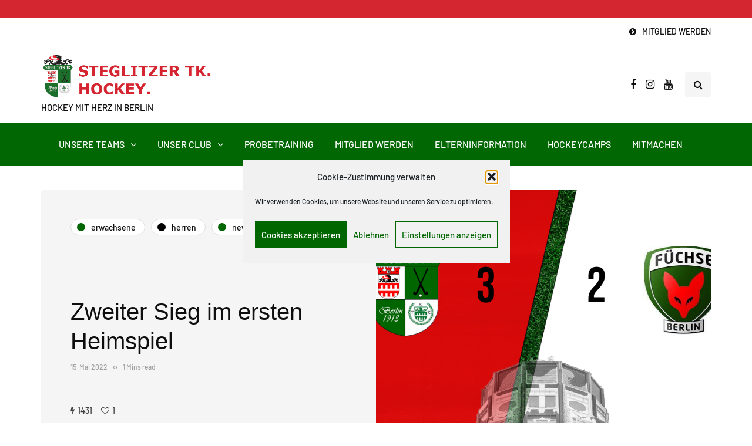

--- FILE ---
content_type: text/html; charset=utf-8
request_url: https://www.google.com/recaptcha/api2/anchor?ar=1&k=6Lfhcd0SAAAAAOBEHmAVEHJeRnrH8T7wPvvNzEPD&co=aHR0cHM6Ly93d3cuc3RrLWhvY2tleS5kZTo0NDM.&hl=en&v=N67nZn4AqZkNcbeMu4prBgzg&theme=light&size=normal&anchor-ms=20000&execute-ms=30000&cb=wburflq2fq6v
body_size: 49234
content:
<!DOCTYPE HTML><html dir="ltr" lang="en"><head><meta http-equiv="Content-Type" content="text/html; charset=UTF-8">
<meta http-equiv="X-UA-Compatible" content="IE=edge">
<title>reCAPTCHA</title>
<style type="text/css">
/* cyrillic-ext */
@font-face {
  font-family: 'Roboto';
  font-style: normal;
  font-weight: 400;
  font-stretch: 100%;
  src: url(//fonts.gstatic.com/s/roboto/v48/KFO7CnqEu92Fr1ME7kSn66aGLdTylUAMa3GUBHMdazTgWw.woff2) format('woff2');
  unicode-range: U+0460-052F, U+1C80-1C8A, U+20B4, U+2DE0-2DFF, U+A640-A69F, U+FE2E-FE2F;
}
/* cyrillic */
@font-face {
  font-family: 'Roboto';
  font-style: normal;
  font-weight: 400;
  font-stretch: 100%;
  src: url(//fonts.gstatic.com/s/roboto/v48/KFO7CnqEu92Fr1ME7kSn66aGLdTylUAMa3iUBHMdazTgWw.woff2) format('woff2');
  unicode-range: U+0301, U+0400-045F, U+0490-0491, U+04B0-04B1, U+2116;
}
/* greek-ext */
@font-face {
  font-family: 'Roboto';
  font-style: normal;
  font-weight: 400;
  font-stretch: 100%;
  src: url(//fonts.gstatic.com/s/roboto/v48/KFO7CnqEu92Fr1ME7kSn66aGLdTylUAMa3CUBHMdazTgWw.woff2) format('woff2');
  unicode-range: U+1F00-1FFF;
}
/* greek */
@font-face {
  font-family: 'Roboto';
  font-style: normal;
  font-weight: 400;
  font-stretch: 100%;
  src: url(//fonts.gstatic.com/s/roboto/v48/KFO7CnqEu92Fr1ME7kSn66aGLdTylUAMa3-UBHMdazTgWw.woff2) format('woff2');
  unicode-range: U+0370-0377, U+037A-037F, U+0384-038A, U+038C, U+038E-03A1, U+03A3-03FF;
}
/* math */
@font-face {
  font-family: 'Roboto';
  font-style: normal;
  font-weight: 400;
  font-stretch: 100%;
  src: url(//fonts.gstatic.com/s/roboto/v48/KFO7CnqEu92Fr1ME7kSn66aGLdTylUAMawCUBHMdazTgWw.woff2) format('woff2');
  unicode-range: U+0302-0303, U+0305, U+0307-0308, U+0310, U+0312, U+0315, U+031A, U+0326-0327, U+032C, U+032F-0330, U+0332-0333, U+0338, U+033A, U+0346, U+034D, U+0391-03A1, U+03A3-03A9, U+03B1-03C9, U+03D1, U+03D5-03D6, U+03F0-03F1, U+03F4-03F5, U+2016-2017, U+2034-2038, U+203C, U+2040, U+2043, U+2047, U+2050, U+2057, U+205F, U+2070-2071, U+2074-208E, U+2090-209C, U+20D0-20DC, U+20E1, U+20E5-20EF, U+2100-2112, U+2114-2115, U+2117-2121, U+2123-214F, U+2190, U+2192, U+2194-21AE, U+21B0-21E5, U+21F1-21F2, U+21F4-2211, U+2213-2214, U+2216-22FF, U+2308-230B, U+2310, U+2319, U+231C-2321, U+2336-237A, U+237C, U+2395, U+239B-23B7, U+23D0, U+23DC-23E1, U+2474-2475, U+25AF, U+25B3, U+25B7, U+25BD, U+25C1, U+25CA, U+25CC, U+25FB, U+266D-266F, U+27C0-27FF, U+2900-2AFF, U+2B0E-2B11, U+2B30-2B4C, U+2BFE, U+3030, U+FF5B, U+FF5D, U+1D400-1D7FF, U+1EE00-1EEFF;
}
/* symbols */
@font-face {
  font-family: 'Roboto';
  font-style: normal;
  font-weight: 400;
  font-stretch: 100%;
  src: url(//fonts.gstatic.com/s/roboto/v48/KFO7CnqEu92Fr1ME7kSn66aGLdTylUAMaxKUBHMdazTgWw.woff2) format('woff2');
  unicode-range: U+0001-000C, U+000E-001F, U+007F-009F, U+20DD-20E0, U+20E2-20E4, U+2150-218F, U+2190, U+2192, U+2194-2199, U+21AF, U+21E6-21F0, U+21F3, U+2218-2219, U+2299, U+22C4-22C6, U+2300-243F, U+2440-244A, U+2460-24FF, U+25A0-27BF, U+2800-28FF, U+2921-2922, U+2981, U+29BF, U+29EB, U+2B00-2BFF, U+4DC0-4DFF, U+FFF9-FFFB, U+10140-1018E, U+10190-1019C, U+101A0, U+101D0-101FD, U+102E0-102FB, U+10E60-10E7E, U+1D2C0-1D2D3, U+1D2E0-1D37F, U+1F000-1F0FF, U+1F100-1F1AD, U+1F1E6-1F1FF, U+1F30D-1F30F, U+1F315, U+1F31C, U+1F31E, U+1F320-1F32C, U+1F336, U+1F378, U+1F37D, U+1F382, U+1F393-1F39F, U+1F3A7-1F3A8, U+1F3AC-1F3AF, U+1F3C2, U+1F3C4-1F3C6, U+1F3CA-1F3CE, U+1F3D4-1F3E0, U+1F3ED, U+1F3F1-1F3F3, U+1F3F5-1F3F7, U+1F408, U+1F415, U+1F41F, U+1F426, U+1F43F, U+1F441-1F442, U+1F444, U+1F446-1F449, U+1F44C-1F44E, U+1F453, U+1F46A, U+1F47D, U+1F4A3, U+1F4B0, U+1F4B3, U+1F4B9, U+1F4BB, U+1F4BF, U+1F4C8-1F4CB, U+1F4D6, U+1F4DA, U+1F4DF, U+1F4E3-1F4E6, U+1F4EA-1F4ED, U+1F4F7, U+1F4F9-1F4FB, U+1F4FD-1F4FE, U+1F503, U+1F507-1F50B, U+1F50D, U+1F512-1F513, U+1F53E-1F54A, U+1F54F-1F5FA, U+1F610, U+1F650-1F67F, U+1F687, U+1F68D, U+1F691, U+1F694, U+1F698, U+1F6AD, U+1F6B2, U+1F6B9-1F6BA, U+1F6BC, U+1F6C6-1F6CF, U+1F6D3-1F6D7, U+1F6E0-1F6EA, U+1F6F0-1F6F3, U+1F6F7-1F6FC, U+1F700-1F7FF, U+1F800-1F80B, U+1F810-1F847, U+1F850-1F859, U+1F860-1F887, U+1F890-1F8AD, U+1F8B0-1F8BB, U+1F8C0-1F8C1, U+1F900-1F90B, U+1F93B, U+1F946, U+1F984, U+1F996, U+1F9E9, U+1FA00-1FA6F, U+1FA70-1FA7C, U+1FA80-1FA89, U+1FA8F-1FAC6, U+1FACE-1FADC, U+1FADF-1FAE9, U+1FAF0-1FAF8, U+1FB00-1FBFF;
}
/* vietnamese */
@font-face {
  font-family: 'Roboto';
  font-style: normal;
  font-weight: 400;
  font-stretch: 100%;
  src: url(//fonts.gstatic.com/s/roboto/v48/KFO7CnqEu92Fr1ME7kSn66aGLdTylUAMa3OUBHMdazTgWw.woff2) format('woff2');
  unicode-range: U+0102-0103, U+0110-0111, U+0128-0129, U+0168-0169, U+01A0-01A1, U+01AF-01B0, U+0300-0301, U+0303-0304, U+0308-0309, U+0323, U+0329, U+1EA0-1EF9, U+20AB;
}
/* latin-ext */
@font-face {
  font-family: 'Roboto';
  font-style: normal;
  font-weight: 400;
  font-stretch: 100%;
  src: url(//fonts.gstatic.com/s/roboto/v48/KFO7CnqEu92Fr1ME7kSn66aGLdTylUAMa3KUBHMdazTgWw.woff2) format('woff2');
  unicode-range: U+0100-02BA, U+02BD-02C5, U+02C7-02CC, U+02CE-02D7, U+02DD-02FF, U+0304, U+0308, U+0329, U+1D00-1DBF, U+1E00-1E9F, U+1EF2-1EFF, U+2020, U+20A0-20AB, U+20AD-20C0, U+2113, U+2C60-2C7F, U+A720-A7FF;
}
/* latin */
@font-face {
  font-family: 'Roboto';
  font-style: normal;
  font-weight: 400;
  font-stretch: 100%;
  src: url(//fonts.gstatic.com/s/roboto/v48/KFO7CnqEu92Fr1ME7kSn66aGLdTylUAMa3yUBHMdazQ.woff2) format('woff2');
  unicode-range: U+0000-00FF, U+0131, U+0152-0153, U+02BB-02BC, U+02C6, U+02DA, U+02DC, U+0304, U+0308, U+0329, U+2000-206F, U+20AC, U+2122, U+2191, U+2193, U+2212, U+2215, U+FEFF, U+FFFD;
}
/* cyrillic-ext */
@font-face {
  font-family: 'Roboto';
  font-style: normal;
  font-weight: 500;
  font-stretch: 100%;
  src: url(//fonts.gstatic.com/s/roboto/v48/KFO7CnqEu92Fr1ME7kSn66aGLdTylUAMa3GUBHMdazTgWw.woff2) format('woff2');
  unicode-range: U+0460-052F, U+1C80-1C8A, U+20B4, U+2DE0-2DFF, U+A640-A69F, U+FE2E-FE2F;
}
/* cyrillic */
@font-face {
  font-family: 'Roboto';
  font-style: normal;
  font-weight: 500;
  font-stretch: 100%;
  src: url(//fonts.gstatic.com/s/roboto/v48/KFO7CnqEu92Fr1ME7kSn66aGLdTylUAMa3iUBHMdazTgWw.woff2) format('woff2');
  unicode-range: U+0301, U+0400-045F, U+0490-0491, U+04B0-04B1, U+2116;
}
/* greek-ext */
@font-face {
  font-family: 'Roboto';
  font-style: normal;
  font-weight: 500;
  font-stretch: 100%;
  src: url(//fonts.gstatic.com/s/roboto/v48/KFO7CnqEu92Fr1ME7kSn66aGLdTylUAMa3CUBHMdazTgWw.woff2) format('woff2');
  unicode-range: U+1F00-1FFF;
}
/* greek */
@font-face {
  font-family: 'Roboto';
  font-style: normal;
  font-weight: 500;
  font-stretch: 100%;
  src: url(//fonts.gstatic.com/s/roboto/v48/KFO7CnqEu92Fr1ME7kSn66aGLdTylUAMa3-UBHMdazTgWw.woff2) format('woff2');
  unicode-range: U+0370-0377, U+037A-037F, U+0384-038A, U+038C, U+038E-03A1, U+03A3-03FF;
}
/* math */
@font-face {
  font-family: 'Roboto';
  font-style: normal;
  font-weight: 500;
  font-stretch: 100%;
  src: url(//fonts.gstatic.com/s/roboto/v48/KFO7CnqEu92Fr1ME7kSn66aGLdTylUAMawCUBHMdazTgWw.woff2) format('woff2');
  unicode-range: U+0302-0303, U+0305, U+0307-0308, U+0310, U+0312, U+0315, U+031A, U+0326-0327, U+032C, U+032F-0330, U+0332-0333, U+0338, U+033A, U+0346, U+034D, U+0391-03A1, U+03A3-03A9, U+03B1-03C9, U+03D1, U+03D5-03D6, U+03F0-03F1, U+03F4-03F5, U+2016-2017, U+2034-2038, U+203C, U+2040, U+2043, U+2047, U+2050, U+2057, U+205F, U+2070-2071, U+2074-208E, U+2090-209C, U+20D0-20DC, U+20E1, U+20E5-20EF, U+2100-2112, U+2114-2115, U+2117-2121, U+2123-214F, U+2190, U+2192, U+2194-21AE, U+21B0-21E5, U+21F1-21F2, U+21F4-2211, U+2213-2214, U+2216-22FF, U+2308-230B, U+2310, U+2319, U+231C-2321, U+2336-237A, U+237C, U+2395, U+239B-23B7, U+23D0, U+23DC-23E1, U+2474-2475, U+25AF, U+25B3, U+25B7, U+25BD, U+25C1, U+25CA, U+25CC, U+25FB, U+266D-266F, U+27C0-27FF, U+2900-2AFF, U+2B0E-2B11, U+2B30-2B4C, U+2BFE, U+3030, U+FF5B, U+FF5D, U+1D400-1D7FF, U+1EE00-1EEFF;
}
/* symbols */
@font-face {
  font-family: 'Roboto';
  font-style: normal;
  font-weight: 500;
  font-stretch: 100%;
  src: url(//fonts.gstatic.com/s/roboto/v48/KFO7CnqEu92Fr1ME7kSn66aGLdTylUAMaxKUBHMdazTgWw.woff2) format('woff2');
  unicode-range: U+0001-000C, U+000E-001F, U+007F-009F, U+20DD-20E0, U+20E2-20E4, U+2150-218F, U+2190, U+2192, U+2194-2199, U+21AF, U+21E6-21F0, U+21F3, U+2218-2219, U+2299, U+22C4-22C6, U+2300-243F, U+2440-244A, U+2460-24FF, U+25A0-27BF, U+2800-28FF, U+2921-2922, U+2981, U+29BF, U+29EB, U+2B00-2BFF, U+4DC0-4DFF, U+FFF9-FFFB, U+10140-1018E, U+10190-1019C, U+101A0, U+101D0-101FD, U+102E0-102FB, U+10E60-10E7E, U+1D2C0-1D2D3, U+1D2E0-1D37F, U+1F000-1F0FF, U+1F100-1F1AD, U+1F1E6-1F1FF, U+1F30D-1F30F, U+1F315, U+1F31C, U+1F31E, U+1F320-1F32C, U+1F336, U+1F378, U+1F37D, U+1F382, U+1F393-1F39F, U+1F3A7-1F3A8, U+1F3AC-1F3AF, U+1F3C2, U+1F3C4-1F3C6, U+1F3CA-1F3CE, U+1F3D4-1F3E0, U+1F3ED, U+1F3F1-1F3F3, U+1F3F5-1F3F7, U+1F408, U+1F415, U+1F41F, U+1F426, U+1F43F, U+1F441-1F442, U+1F444, U+1F446-1F449, U+1F44C-1F44E, U+1F453, U+1F46A, U+1F47D, U+1F4A3, U+1F4B0, U+1F4B3, U+1F4B9, U+1F4BB, U+1F4BF, U+1F4C8-1F4CB, U+1F4D6, U+1F4DA, U+1F4DF, U+1F4E3-1F4E6, U+1F4EA-1F4ED, U+1F4F7, U+1F4F9-1F4FB, U+1F4FD-1F4FE, U+1F503, U+1F507-1F50B, U+1F50D, U+1F512-1F513, U+1F53E-1F54A, U+1F54F-1F5FA, U+1F610, U+1F650-1F67F, U+1F687, U+1F68D, U+1F691, U+1F694, U+1F698, U+1F6AD, U+1F6B2, U+1F6B9-1F6BA, U+1F6BC, U+1F6C6-1F6CF, U+1F6D3-1F6D7, U+1F6E0-1F6EA, U+1F6F0-1F6F3, U+1F6F7-1F6FC, U+1F700-1F7FF, U+1F800-1F80B, U+1F810-1F847, U+1F850-1F859, U+1F860-1F887, U+1F890-1F8AD, U+1F8B0-1F8BB, U+1F8C0-1F8C1, U+1F900-1F90B, U+1F93B, U+1F946, U+1F984, U+1F996, U+1F9E9, U+1FA00-1FA6F, U+1FA70-1FA7C, U+1FA80-1FA89, U+1FA8F-1FAC6, U+1FACE-1FADC, U+1FADF-1FAE9, U+1FAF0-1FAF8, U+1FB00-1FBFF;
}
/* vietnamese */
@font-face {
  font-family: 'Roboto';
  font-style: normal;
  font-weight: 500;
  font-stretch: 100%;
  src: url(//fonts.gstatic.com/s/roboto/v48/KFO7CnqEu92Fr1ME7kSn66aGLdTylUAMa3OUBHMdazTgWw.woff2) format('woff2');
  unicode-range: U+0102-0103, U+0110-0111, U+0128-0129, U+0168-0169, U+01A0-01A1, U+01AF-01B0, U+0300-0301, U+0303-0304, U+0308-0309, U+0323, U+0329, U+1EA0-1EF9, U+20AB;
}
/* latin-ext */
@font-face {
  font-family: 'Roboto';
  font-style: normal;
  font-weight: 500;
  font-stretch: 100%;
  src: url(//fonts.gstatic.com/s/roboto/v48/KFO7CnqEu92Fr1ME7kSn66aGLdTylUAMa3KUBHMdazTgWw.woff2) format('woff2');
  unicode-range: U+0100-02BA, U+02BD-02C5, U+02C7-02CC, U+02CE-02D7, U+02DD-02FF, U+0304, U+0308, U+0329, U+1D00-1DBF, U+1E00-1E9F, U+1EF2-1EFF, U+2020, U+20A0-20AB, U+20AD-20C0, U+2113, U+2C60-2C7F, U+A720-A7FF;
}
/* latin */
@font-face {
  font-family: 'Roboto';
  font-style: normal;
  font-weight: 500;
  font-stretch: 100%;
  src: url(//fonts.gstatic.com/s/roboto/v48/KFO7CnqEu92Fr1ME7kSn66aGLdTylUAMa3yUBHMdazQ.woff2) format('woff2');
  unicode-range: U+0000-00FF, U+0131, U+0152-0153, U+02BB-02BC, U+02C6, U+02DA, U+02DC, U+0304, U+0308, U+0329, U+2000-206F, U+20AC, U+2122, U+2191, U+2193, U+2212, U+2215, U+FEFF, U+FFFD;
}
/* cyrillic-ext */
@font-face {
  font-family: 'Roboto';
  font-style: normal;
  font-weight: 900;
  font-stretch: 100%;
  src: url(//fonts.gstatic.com/s/roboto/v48/KFO7CnqEu92Fr1ME7kSn66aGLdTylUAMa3GUBHMdazTgWw.woff2) format('woff2');
  unicode-range: U+0460-052F, U+1C80-1C8A, U+20B4, U+2DE0-2DFF, U+A640-A69F, U+FE2E-FE2F;
}
/* cyrillic */
@font-face {
  font-family: 'Roboto';
  font-style: normal;
  font-weight: 900;
  font-stretch: 100%;
  src: url(//fonts.gstatic.com/s/roboto/v48/KFO7CnqEu92Fr1ME7kSn66aGLdTylUAMa3iUBHMdazTgWw.woff2) format('woff2');
  unicode-range: U+0301, U+0400-045F, U+0490-0491, U+04B0-04B1, U+2116;
}
/* greek-ext */
@font-face {
  font-family: 'Roboto';
  font-style: normal;
  font-weight: 900;
  font-stretch: 100%;
  src: url(//fonts.gstatic.com/s/roboto/v48/KFO7CnqEu92Fr1ME7kSn66aGLdTylUAMa3CUBHMdazTgWw.woff2) format('woff2');
  unicode-range: U+1F00-1FFF;
}
/* greek */
@font-face {
  font-family: 'Roboto';
  font-style: normal;
  font-weight: 900;
  font-stretch: 100%;
  src: url(//fonts.gstatic.com/s/roboto/v48/KFO7CnqEu92Fr1ME7kSn66aGLdTylUAMa3-UBHMdazTgWw.woff2) format('woff2');
  unicode-range: U+0370-0377, U+037A-037F, U+0384-038A, U+038C, U+038E-03A1, U+03A3-03FF;
}
/* math */
@font-face {
  font-family: 'Roboto';
  font-style: normal;
  font-weight: 900;
  font-stretch: 100%;
  src: url(//fonts.gstatic.com/s/roboto/v48/KFO7CnqEu92Fr1ME7kSn66aGLdTylUAMawCUBHMdazTgWw.woff2) format('woff2');
  unicode-range: U+0302-0303, U+0305, U+0307-0308, U+0310, U+0312, U+0315, U+031A, U+0326-0327, U+032C, U+032F-0330, U+0332-0333, U+0338, U+033A, U+0346, U+034D, U+0391-03A1, U+03A3-03A9, U+03B1-03C9, U+03D1, U+03D5-03D6, U+03F0-03F1, U+03F4-03F5, U+2016-2017, U+2034-2038, U+203C, U+2040, U+2043, U+2047, U+2050, U+2057, U+205F, U+2070-2071, U+2074-208E, U+2090-209C, U+20D0-20DC, U+20E1, U+20E5-20EF, U+2100-2112, U+2114-2115, U+2117-2121, U+2123-214F, U+2190, U+2192, U+2194-21AE, U+21B0-21E5, U+21F1-21F2, U+21F4-2211, U+2213-2214, U+2216-22FF, U+2308-230B, U+2310, U+2319, U+231C-2321, U+2336-237A, U+237C, U+2395, U+239B-23B7, U+23D0, U+23DC-23E1, U+2474-2475, U+25AF, U+25B3, U+25B7, U+25BD, U+25C1, U+25CA, U+25CC, U+25FB, U+266D-266F, U+27C0-27FF, U+2900-2AFF, U+2B0E-2B11, U+2B30-2B4C, U+2BFE, U+3030, U+FF5B, U+FF5D, U+1D400-1D7FF, U+1EE00-1EEFF;
}
/* symbols */
@font-face {
  font-family: 'Roboto';
  font-style: normal;
  font-weight: 900;
  font-stretch: 100%;
  src: url(//fonts.gstatic.com/s/roboto/v48/KFO7CnqEu92Fr1ME7kSn66aGLdTylUAMaxKUBHMdazTgWw.woff2) format('woff2');
  unicode-range: U+0001-000C, U+000E-001F, U+007F-009F, U+20DD-20E0, U+20E2-20E4, U+2150-218F, U+2190, U+2192, U+2194-2199, U+21AF, U+21E6-21F0, U+21F3, U+2218-2219, U+2299, U+22C4-22C6, U+2300-243F, U+2440-244A, U+2460-24FF, U+25A0-27BF, U+2800-28FF, U+2921-2922, U+2981, U+29BF, U+29EB, U+2B00-2BFF, U+4DC0-4DFF, U+FFF9-FFFB, U+10140-1018E, U+10190-1019C, U+101A0, U+101D0-101FD, U+102E0-102FB, U+10E60-10E7E, U+1D2C0-1D2D3, U+1D2E0-1D37F, U+1F000-1F0FF, U+1F100-1F1AD, U+1F1E6-1F1FF, U+1F30D-1F30F, U+1F315, U+1F31C, U+1F31E, U+1F320-1F32C, U+1F336, U+1F378, U+1F37D, U+1F382, U+1F393-1F39F, U+1F3A7-1F3A8, U+1F3AC-1F3AF, U+1F3C2, U+1F3C4-1F3C6, U+1F3CA-1F3CE, U+1F3D4-1F3E0, U+1F3ED, U+1F3F1-1F3F3, U+1F3F5-1F3F7, U+1F408, U+1F415, U+1F41F, U+1F426, U+1F43F, U+1F441-1F442, U+1F444, U+1F446-1F449, U+1F44C-1F44E, U+1F453, U+1F46A, U+1F47D, U+1F4A3, U+1F4B0, U+1F4B3, U+1F4B9, U+1F4BB, U+1F4BF, U+1F4C8-1F4CB, U+1F4D6, U+1F4DA, U+1F4DF, U+1F4E3-1F4E6, U+1F4EA-1F4ED, U+1F4F7, U+1F4F9-1F4FB, U+1F4FD-1F4FE, U+1F503, U+1F507-1F50B, U+1F50D, U+1F512-1F513, U+1F53E-1F54A, U+1F54F-1F5FA, U+1F610, U+1F650-1F67F, U+1F687, U+1F68D, U+1F691, U+1F694, U+1F698, U+1F6AD, U+1F6B2, U+1F6B9-1F6BA, U+1F6BC, U+1F6C6-1F6CF, U+1F6D3-1F6D7, U+1F6E0-1F6EA, U+1F6F0-1F6F3, U+1F6F7-1F6FC, U+1F700-1F7FF, U+1F800-1F80B, U+1F810-1F847, U+1F850-1F859, U+1F860-1F887, U+1F890-1F8AD, U+1F8B0-1F8BB, U+1F8C0-1F8C1, U+1F900-1F90B, U+1F93B, U+1F946, U+1F984, U+1F996, U+1F9E9, U+1FA00-1FA6F, U+1FA70-1FA7C, U+1FA80-1FA89, U+1FA8F-1FAC6, U+1FACE-1FADC, U+1FADF-1FAE9, U+1FAF0-1FAF8, U+1FB00-1FBFF;
}
/* vietnamese */
@font-face {
  font-family: 'Roboto';
  font-style: normal;
  font-weight: 900;
  font-stretch: 100%;
  src: url(//fonts.gstatic.com/s/roboto/v48/KFO7CnqEu92Fr1ME7kSn66aGLdTylUAMa3OUBHMdazTgWw.woff2) format('woff2');
  unicode-range: U+0102-0103, U+0110-0111, U+0128-0129, U+0168-0169, U+01A0-01A1, U+01AF-01B0, U+0300-0301, U+0303-0304, U+0308-0309, U+0323, U+0329, U+1EA0-1EF9, U+20AB;
}
/* latin-ext */
@font-face {
  font-family: 'Roboto';
  font-style: normal;
  font-weight: 900;
  font-stretch: 100%;
  src: url(//fonts.gstatic.com/s/roboto/v48/KFO7CnqEu92Fr1ME7kSn66aGLdTylUAMa3KUBHMdazTgWw.woff2) format('woff2');
  unicode-range: U+0100-02BA, U+02BD-02C5, U+02C7-02CC, U+02CE-02D7, U+02DD-02FF, U+0304, U+0308, U+0329, U+1D00-1DBF, U+1E00-1E9F, U+1EF2-1EFF, U+2020, U+20A0-20AB, U+20AD-20C0, U+2113, U+2C60-2C7F, U+A720-A7FF;
}
/* latin */
@font-face {
  font-family: 'Roboto';
  font-style: normal;
  font-weight: 900;
  font-stretch: 100%;
  src: url(//fonts.gstatic.com/s/roboto/v48/KFO7CnqEu92Fr1ME7kSn66aGLdTylUAMa3yUBHMdazQ.woff2) format('woff2');
  unicode-range: U+0000-00FF, U+0131, U+0152-0153, U+02BB-02BC, U+02C6, U+02DA, U+02DC, U+0304, U+0308, U+0329, U+2000-206F, U+20AC, U+2122, U+2191, U+2193, U+2212, U+2215, U+FEFF, U+FFFD;
}

</style>
<link rel="stylesheet" type="text/css" href="https://www.gstatic.com/recaptcha/releases/N67nZn4AqZkNcbeMu4prBgzg/styles__ltr.css">
<script nonce="KnyTYoWwgno2zILsLKxAfw" type="text/javascript">window['__recaptcha_api'] = 'https://www.google.com/recaptcha/api2/';</script>
<script type="text/javascript" src="https://www.gstatic.com/recaptcha/releases/N67nZn4AqZkNcbeMu4prBgzg/recaptcha__en.js" nonce="KnyTYoWwgno2zILsLKxAfw">
      
    </script></head>
<body><div id="rc-anchor-alert" class="rc-anchor-alert"></div>
<input type="hidden" id="recaptcha-token" value="[base64]">
<script type="text/javascript" nonce="KnyTYoWwgno2zILsLKxAfw">
      recaptcha.anchor.Main.init("[\x22ainput\x22,[\x22bgdata\x22,\x22\x22,\[base64]/[base64]/[base64]/ZyhXLGgpOnEoW04sMjEsbF0sVywwKSxoKSxmYWxzZSxmYWxzZSl9Y2F0Y2goayl7RygzNTgsVyk/[base64]/[base64]/[base64]/[base64]/[base64]/[base64]/[base64]/bmV3IEJbT10oRFswXSk6dz09Mj9uZXcgQltPXShEWzBdLERbMV0pOnc9PTM/bmV3IEJbT10oRFswXSxEWzFdLERbMl0pOnc9PTQ/[base64]/[base64]/[base64]/[base64]/[base64]\\u003d\x22,\[base64]\\u003d\\u003d\x22,\x22JsOaw5bDlDvCiEcTw4AnwqBqd8ObwrLClsOaWythGzzDnThjwp3DosKow4dqd3fDrnQ8w5J7RcO/wpTCp1UAw6tKW8OSwpw8wqA0WQZlwpYdCxkfAwDCoMO1w5AKw7/CjlRCFsK6acKmwrlVDhTCkyYMw7cRBcOnwr99BE/DrMO1woEucGArwrvCoWwpB08XwqBqc8KdS8OcCmxFSMOANzzDjEjCiyckEw5FW8O2w7zCtUdNw5w4CnQAwr13U3vCvAXCoMO0dFF5QsOQDcOmwrkiwqbCh8KUZGBcw5LCnFxKwqkdKMOrTAwwVyI6UcKKw7/DhcO3wojCrsO6w4dRwqBCRDvDgMKDZUTCqy5Pwp9PbcKNwonCu8Kbw5LDhsOiw5Aiwqgrw6nDiMKgE8K8wpbDiEJ6REjCgMOew4RRw4cmwpomwrHCqDEpegRNJVJTSsOPD8OYW8Kewr/Cr8KHT8Ocw4hMwrFpw604CgXCqhwiexvCgCnCo8KTw7bClGNXUsOAw6fCi8KcTsO5w7XCqm92w6DCi1EHw5xpGcK3FUrCoUFWTMO3GsKJCsK8w7MvwostYMO8w6/[base64]/ClcKmw6zDmibDgMKJw5zCgz9uw5ZJcMOiFA9qVsOYfsONw6HCvQHChng5J1PCmcKOFEFJSVVSw4/DmMOBGsOOw5AIw6UhBn1GbsKYSMKVw7zDoMKJDcKbwq8awqHDkzbDq8OIw4bDrFAqw6kFw6zDksKiNWIvI8OcLsKfS8OBwp9zw6ExJyzDtGkud8K7wp8/wrnDgzXCqTbDnQTCssOkwqPCjsOwQgEpf8Oww5TDsMOnw6zCpcO0IEDCqknDkcOBaMKdw5FfwoXCg8OPwqNOw7BdQSMXw7nCocO6E8OGw7J8wpLDmVvCowvCtsOcw7/DvcOQX8KcwqI6wpHCtcOgwoBMwrXDuCbDhTzDsmIZwqrCnmTCjihyWMKnQMOlw5B1w6nDhsOgaMKWFlFKZMO/w6rDvsObw47DucK8w5DCm8OiBcKsVTHCqWTDlcO9wr/Ck8Olw5rCucKzE8Oww44DTmliO0DDpsOeN8OQwrxKw5Iaw6vDr8KAw7cawp3Dh8KFWMO+w6Rxw6QOFcOgXS3CpW/[base64]/DqcOrwoFpEjzDmklGP3YIwqZEw5fDtDNbY8Ofw5JMYMOjaB0Vw5EJRsKyw5Mmwp9YAlRCHcOQw6dqdGzDn8KQL8ONw4QNC8OHwrVQTlbDpnXCqjPDjCfDpm9uw4INGsOuw50jwpMHQ33CvcOtE8K6w6nDmXLDkwVgwqjCu2bDlXvCjMOXw4PCgxI0WV3DucO9wo1/[base64]/CosOpw5HDoDrDlxcDwrZ/[base64]/DnMK5TsOsXhDDpnbDuErCq3rDlcK+wr7DpsOowpTClX1IYAsBQ8OhwrHCtgEJwpBGXFTDiWDDg8KhwqvDig/CiH/ClcKkwqLDh8OFw7HCky1+UMO6TsKxHDDDtDPDo3/ClcKcRjrCkyRHwrsOw5XCjsKzFnF1wrkyw4nCmWLCgHvDvw/[base64]/CrsKjwpAJP8Kuwq3DsMKtFijDgsKscF/[base64]/[base64]/[base64]/HSMOw5VTwpPCjx9vecOIwqApw5/[base64]/DqsOlQMO5AcO6w73CsMK3TzJCw5HDqBF8wo8cFcOCAcOzwrLCqlLDrMOzf8Kiw7JPFjzCoMOew6I9wpJHwr/[base64]/w719MU3Dj8Kkw7/[base64]/CoyXCg8OcwphUbMKNSUNfd34jwrvDosO/[base64]/w7jDjsKiwoPCssKww4xgw7BBNsOQYsKsw4Zqw4jCkiEKDFcYAMOmJSZ3J8KjOCbDpRRIenEmwq/[base64]/b1jCuCIiwpPCmcOQMS3Cr8O7a8KuEsOTw67DphpowrLDglcpFxnDgMOackRtVAABwqxew5ptPMKLd8OmUAIcXyjDvMKNXjEFwpYDw41MFcOTckI0wpvDhz5Pw7/[base64]/GCBVwrcrcUvCiTLDmcOCw6pNCMKsRUbDq8Ofw57CvRrChMO/w5vCqcORdMO/JxXCh8Kiw7nCsSAJfFbDuG/DnA3DrsK5bwV8YcKWMMO1GHIsBjYCw4xpXzPCrmxqJ31EIMORAS7Cl8OGwpfDtioDLcOYSSPCuhnDkMKqAFlewpljbXzCsEo0w7TDlibDvMKPXS3Ch8Olw4YwMMONGcOaSHTCkXkswpnDij/ChcKHw6vDpsKKEWtGwq5zw547McKcJ8OwwqnCu2tPw5/[base64]/[base64]/Dq0jCsTbDg8K5wpHCh8OmP8OiZsK3DVXDoijCu8O8w7XCj8K/[base64]/DocOMwo0swq5+KQlWGsKxfsKRwr7DusOMw6nCksO8w6jCjn/[base64]/GMONKkLDl3rCtmtlMsOKKzrCpjZUw67CmFoSw7HCvFLComtJw599dEB6wq9BwoMnTRTDhSJXIMOswow7wqHDucOzX8OsesOSw5/DnMKXAWVow7bCkMKaw7dKwpfCjybCjcKvw5xLwpxdwo3DjcOUw7YjYRHCuz0Bw6dGw5XDq8OlwpUsFE8OwrJXw7rDgQjClMK/wqF4woBww4UNTcOOw6jCqlxzw5g7ZWFOw7bDq33DtipJw51iw7bDnXHDsyvDsMOkwq0HNMOVwrXCrh0lZ8KDw6AIwqVgb8O3FMK0wqZlLQ4kwqxrwoUCMHd3w7cxwpEIwr4zwoISPhgAXSVvw786LU5KOcKkSEXCg3hqH11tw5RDJ8KTSVzDmF/DuEZQXjnDnMKSwoBWdFDCtW/[base64]/Cg8OXw4lzN8OKw4Y/[base64]/DhgvCmcOewofDjmkrJMOowoZGwog/wr9hwqodwpJXwr5oGX1GG8KobcKPw7dWO8Kcwo/DjsK2w5PDv8KBMcK4KzDDhMODACEBI8KlWT7Cs8O6UcKREFlmGMOJWn0TwozCuDEiSMO+w7U8wq3DhcKqwrXCsMKrw5zChTLCg0fCscKMPyQ3HDc/[base64]/Cj8Owc8KWCmDDmU3DsXRLwq5Dw69dwo/CtWbDgcKmWifCmcOnBkXDpijDlx0vw7TDhh0Qwo4rwqvCsWEvwoQDWcKsCMKmwp7Dlzcsw5zCjMOZXMKlwoBVw5x8woHDoAsPOk/[base64]/[base64]/CtsOww54URcKKwojDiDjCrnbCmWAfScO2wqbCrUTCscOHIMO6NsKBw6xlwoNUI2QCIVPDtcKhPzDDn8OCwoXChcOxI3YpTMK7w5gIwpTCnmZ/eCNzwokbw6sqIn50XMOzw75NcG3ClmLCuS5Cw5LCiMO0w6Mcw4/DjwsMw67DucKmaMOeSW8ncHo2w77Dn0vDmDNNQhHDm8ODccKIw54Cw6BYbMKYwrLCjAbDjR4lwpIzV8KWWsKcw5/DknBIw70mWzDCm8Ozw7LDm3LCrcOLwrpnwrAJP2/Dl2slVwDDjEnCjMONHcO7D8OAwofCt8Kgw4dTGMOjw4FhS3zCu8KifAjDv2N+fB3DqsOgw6PCt8OYw6ZXw4PCqcKlw78Dwrl1w5RCw4rCpH4Ww752wppSw7sjWMKjK8KqZsKiw7MEGcKiwqQle8Oyw6cywoVMwrw0w7DCgMOOF8OFw6/CrzI9wqFow7EhXRBawr3Dh8KqwpzCrwXCn8OdJ8KAw4oEdsKCwrFTdT/[base64]/CiMO6wqnDkAd+w5rDk2rCmsOsw7w8wrbCqh1kT8KaNMKcw7vCucO9BQ/CsU99wpDCpMOuwqFRwp/DvFXDnMOzWTElBDcsTi8yZcKww7rCiH9tNcO0w60AXcKCKhbDssOjwrrCo8KWwrR4OiEsUFYZaTpSS8OYw7AoJwfCq8O7VsOtw6AXI1zDriPDiEXDn8KVw5PDkR07cmgrw6F6NW/Dmyp9wqccRMOrwrbDolnDpMO6w65owprCsMKqQsOxfkvCkcOiw5DDhcOyDcKOw7zChMO9w5ciwpIDwp8ywqrCrMOQw5Y5wojDgcKEw4nCpC94BMOwJ8OiHF/DoHRRw7jDpGBxwrfDqihxwpIbw6bCs1jDgWdeKsKbwrpCa8OlPsKgBMKxw6gEw6LCnCzCvcO/LkITOwvDtRjCmAZLw7dnTcOgR3tjSMKvwq/[base64]/wrAGFsK4TsKCI3xPAQ3CmRnDrAvCilTDu3fCjMKLwoZUwrXCgsKLEXrDih/[base64]/[base64]/XAvDjnXCrGMxw6k0EH/DmsOmw4TDhjTDmcOyXcO/w6ENJTptGDjDuBpswpLDisOVITnDksKpHCljG8O4w4LDr8Ozw4vDmE3Ct8OQKAzCnsO9w6JLw73CnBHCtsO4AcOfwpAmCWc4wpvCuxcVTzXDhF8jRAZNw7hYw5XCgsObw4VUTyYXM2o/woDCmh3Ds3gwaMKiJBzCmsOERFbCuSrDlMK9H0ZlecKuw6bDrnxqw7jCtMObW8OKw5nCkcK/[base64]/[base64]/DkFjDrsOOPgpPwrcCwrJvw7F+wpHDtV0Pw4AqN8O/w4gaw6LDlx00ZsKLwqXDi8ODNsKwVwprKWgyWRXCvMK7aMOMEMOKw50uV8OQCcOTQcK5E8KBwqjCsBLDnTlaWyDCj8K/TBbDosOOw4DCnsO5cjfDjsObWQJlQnbDjmtrwqjCnsOqScOcQMOAw4HDuRjCnEQAw6fDhcKQBDDDhHslXxbCv28hNyJub3jDhGh/wrgywrofaSVCwrBkEsKEfcOKD8O/[base64]/Dn8KGdAhfw4DCgn/CiCLDjMKtSB8Kwq7Cpl0Fw4LCjTZQXW7Di8OYwqI3wpXCjcO1wrQXwo4GLsOSw5/DkGLCncOnwrjChsOIwqFjw6sjBCPDskdmwoBMw7xBPlfCtgAyUsO1cxgXfiPDl8KlwrbCuGPCmsOGw6BWNMOzOMOzw4wGwqrDn8Kyb8KHwrgNw6MWw5ppLH7DvANnwpQSw78Swq3DuMOMMMO+wpPDoik/wr4FE8KhRFHCs0l4w7YyPxpLw5XCqQF/X8KkcMOkfMK0L8KualrCigHDgsOHLcOXDyPClFjDt8KdFMO5w590UcKRU8KKw4LCm8O9wpMXXMOPwrrDgwLCncO8wq/Ds8ODEnEdHSnDlErDkAgMPMKKBwbDucKsw7I0OwYDwrrCocKuYhHCjHJHw4nCkxxdKcOodcOIw5duwqN/[base64]/TsK7YsOgwp7Cj3YfwrgSwp/DpGjCkMOLTMOrwp7DtcOOw5guwrVlw4YxEg3CpsKSFcKDDcOrckjDg2HDisK6w6PDkQ07wrlew5/Dp8OPwqRewofCu8KedcK4RcKHFcKbVH/DsQR3woTDnV1WSwzCl8OzVEN4JcO5AsKHw4NMSVPDvcK1dMO0Ui7DkXbDlMKVwpjCkTsjwrUmw4JuwoDDgnDCs8K5FU0iwrwsw7/CiMKEwo7DksOgwrRUwr/[base64]/[base64]/w74jw40nXRhLKcOGLETCu0bCksKBHMOXAnTCusO+wo5Swo53wo/Dj8OOw6zDvyBZw74Kwoh/QcKxXcKbSDwueMKow4PCpXtoKWLCusOheTkgLsKWeUIVw6paCmrCmcOXcsKwBAzCv1PCkU1AKMKJw41bChcNZm/Co8OURC7CksOXwqNEFsKOwpHCtcO9RsOIbcK7wpHCvMKWw5TDhwZkw7jClcKKXcKLWcK0I8O1Im/CnzXDrcOVS8KVHSAgwp9gwq/Dv0/DsHQxDcK2EnvCjlMFw7oDDV3DvjjChErCg0PDiMOZw7rDqcOCwqLChyDDvV3Di8Oxwql2bMOyw4Nqw4zCqUYWwoRqL23DjUXDhsKNw7g4AnzCjBLDm8KGbEDDlX4lB1cIwogAL8K4w63Cs8Oqe8KfOjtaRAU+wphtw7/CuMOkPkZBdcKNw48Zw4dfRlorBELDsMKRbwoRch3DvcOpw4fDn3TCp8OmJUREHATDtMO6MhDChsO1w4/[base64]/CrcKJwqcQw4/CtcOtw7h5SMO4V8OjccO+w5ciw6TCqsOqwrvDr8OiwrQYOk7Cl03CmsORXCTCksKTw67DpzvDikvCm8KGwqN3JMOKTcOjw7fCoCnCqzhGwo/DlcK9ZMOfw7jDhsO9w5R4NsOzw7XCusOuc8Krwr5yO8KSfCvDj8K7w5HCsSkcw6HDosKTOxnDl0rDrsKSw4Jrw5stasKOw4xgJMOzfSbDnMKgGUjDoUPDrThja8OsaU/[base64]/[base64]/w4RAw43CisKeH2jCs1FUwrRtXQA8wpnCrMOVGcOyA07DtMKTVsKjwqTDlsOuccKxw7LCrsOFwppDw6U3AsKjw5YtwpUdOmpYcV5LC8OXSELDvcKzVcOKcMKCw4Exw7M1bDk0fMOzwoPDijsFHsOZw4jCh8OIw7jDnzFuw6jCrlBJw70/[base64]/w6ctwpTDqi1xwo7Dr8OAb8K8Y15RTVIrw7ZcTMKZwpTDtXVbKcKawqA1w4gOOF7Crl9vW2MXHhjDrlVSYTLDvR/DhEZsw4HDii1Rw4rCtsKIfVFLwpXCjsKdw7NqwrBJw5R1fMO5wofDrgrDvkPDpl1nw6jDt0rDmsK7woAywoA1AMKWw6nClcOJwrEww5ohw7rCjwnCkDV9RzvCt8O2w5rDmsK5GsODw6zDmn7CmsOVTMKgRVQHw4jDtsOeYFZwXcKcYGoAwp8Cwow/wrYvSsOSI1jCg8KZw5wtFcKDTBEjw6k0wpLDvDhTRcObSWjCksKZKVLCkMOmKjVrwqFEw4IWV8Knw5bChcK0f8OJVnQdw4jDhsKCw6orKcKiwqgNw6fDsD5JVMO/XwzDisO/[base64]/CuFcHecKWdlzDs8O9djXDs8OrEsOZIh59w6HDuMOUJmzCtsOqLFvDixVmwrhxwqIwwr8Aw5twwpo9ZC/Dn0nCosKQDBkWY0PCtsKaw6oFH07Cm8OdRjvCpjnChsKYDcKtA8KrW8O3w4cOw7jCoCLCok/DrQglwqnCoMOhd19nw4VwOcKQQsOXwqFpH8OjZB11YjBzwokdSB7DiQ3Do8OzMBLDjcOHwrLDvsKVNzsAwozCksO0w7PDrF/CnwsUQjduIMKKWsOSB8OeUcKSwrAewqTCrcOTLcKdVQXClx8TwrArcMKqwpvDpsOMw5E9wr1QH2vDqEfCgjnDu2fCtCl0wq0pKzgzFFtow4syWsKrw4/CtR7Cm8OsHTnDjTDCpiXCpXxufE8KSQkFw41CUMK4b8Ogwp15bE/DsMOfw5XDsQjCsMOrbR9DJ23Do8K3wrwww74swqzDjmFRacKZCcK+SzPCtmgewpTDi8OtwqUdw6RMXMORwo1iwpA/w4IAC8KqwqzDlsKFHcKqVjzCjW9BwqrCgBzDtMK+w6gPLcKkw67ChC84HF/DqRtlEBHDukl0w7/CvcOcw7VpYGkXDMOiwq7Dn8KOQMK4w51awoIpb8OQwq8IScKFJGcTEENgwqXCsMOXwp/CkMO9Ohwhw7UUUcKMMzjCiG/DpsKvwpEROF8Bwo18w5pqCsOBEcO6w7ECI2tNZxnCssOHasOucMOxGMOWw71kwr0qwobCkMO8w7USPjXCnMKRw5NLOGzDusKcw4PCl8Oyw5w7wrpDXHPDpA/CoQ3CiMOdwo/CgQ4DVMOgwo3Dpn5tLjTCvy0lwrlEMcKKRX9gaWnDnF5tw49lwr/[base64]/Cr8Kew4ERYcO+wqPDtyrDpcO9ecOgHxnCvMOMcRTCo8K4wrwHwpXCkMOew4FSCiHDjMKdUhxrwoPDiAcfw6bDgyFKL1wkw4kNwpNKbsOyKVzCr2rDrMOKwr/CrQdJw5rDh8Kow6fCusOFVsOPQ3HChcKJw4fClcOGwocXwonCgxZfRlMrwoHDhsKSOC1qScKjwqdNLXjDtsOrIEjDt1oWwoFsw5RiwoJnLiUIwrrDpsKeRBfDvDIQwr/DoCpzU8OPw4nCh8Kqw6drw65cacOsI13CvCPDrm07E8KBwrZcwpzDmy0+wrZgTsKNw57CjMKALgbDmW0cwr3CsUYqwp5kcH/[base64]/DrRvDuMOOZsKuwqLCpMOPJ8KNcWDDhggQJsONfHzCtMOwd8K0OcKOw63CusONwow+wpLCg2HCuDoqc3lhLk/DrWbCvsOPHcOFwrzCg8O6wr3Dl8OPwr1kCkUJN0MbVXgfe8O/wo/CgRTDgX4WwoJIw4fDscKww7gZw53CsMK5UBcWw5ZeNcOQBBLDucO5KMKGZXdqw5DDmxDDn8K5TicXF8OGwozDkTVTwpfDkMKuwp5Pw6rCpFtaU8KdYMO/[base64]/CiDc0KBFvw7fDj8KPw6wFw51ibMO5wrU6w4/DjsO0w7vDsC7DsMO+wrfCnHwEORXCkMOMwqAdYcO0w7tjw5TCvzUDw6RTTmQ/NsOdwpAPwo/CvsODwo5hccKEIMOzdcKlHm5Bw6gnwpnCi8KFw5PCgVjDoGh8ZyQcw5fCjls5wr1IK8KnwqBwUMO4LgAKelZ2d8KiwoLDkjk2JcKVwoRmRcOXJMKowoPDhXcCw57CtsK7wq9hw4wWQ8OUw4/DgFHCiMOKwrbDiMOeTcOBSyjDh1TCtjPDlMKnwqfCssKiwptEwoJtw6rDsUTDp8O7wqDCim7CpsKMOUAgwrtRw4B3dcK/wqIdUsKZw6TCjQzDqXzDqxAaw4g7w4/DpDzDrcKjScKLwqfCtcKAw4c/FjzCkRV2wospwpl4wp15w5QrJ8KoQ0XCvcOKw4zCvMKPYF1kwqF4RzNdw6vDoETCnWcWZcOVEUTDu3XDiMOLwpPDuRVSw6/CocKUw4EpUcKkw6XDqhLDg0zDrDI7wqbDkULDnm0oKMOgVMKbwqXDvmfDoiHDn8K5wo0Owql3HsOWw7Ibw78jQ8KYwogUE8KobgE+P8OGGsK4CiJiwoYMwrDCjsKxwqJ9w6/DuSzDgRkRZCjCoWLDmMKSw4Ahwo3DnhTDtREkwqvDpsOew6bDrlE2wojDiSXCiMKHasO1wqrDi8KBw7zDn0g0w598wrnCscKvOcKewo/ChwYeM1BbaMK/[base64]/wps0w7EDw5J1wrkrIMKyw6NkZzMxNXfDrE48OUh5wrHCsk9eIh7DhVLDh8KuBsKsbVnCmmpdH8KFworClxs+w7LCsC/[base64]/wqzDjcKEfiFZwoPDtW87GsKuB0xWwpxVwo/CnB3CmRnDnx/Cp8O/wrhXw4dzwp/[base64]/[base64]/DpMOLbVrDnsKKw6cqBWUCT8K2HhBow4txP8Okw4rDs8ODHMKFw6bCk8KnwpjDmAEwwqtpwodcw4jCqsOgHXPCt1vCg8KLaSI0wqpWwo9aFMOhWT8Sw4fCucOaw5M2KS4PaMKGZsKIVcKpZBY1w50Cw51gc8K0WMK5JcOrVcKGw7Ixw7LCnMK7w7HCgXUiMMO/[base64]/CvmxfGn3Cm8KaEMOgNCQ2w47Dt3PCo09mwo9Yw6fCvcOzRzBRBVVIYMO3BcK7MsKxwp3Ch8KHwrY9wq0nfU/CncKCAgkfwqDDjsKlTm4BQMK9AlzDuXcUwp8cMcODw5QhwqB1GWVsSTIjw6kFC8Kxw67DpQ8wZR7CsMO6TADCmsOow4xoHTBwEHLClXXCtMK1w6LDiMKGLsOQw4AUw4TCmcKQZ8OxXsO3HlNUwqhbFsKew61nw7/CjkTDpMKaOcKUwq3CrGXDu1LCs8KBeWFMwr8SezfCvlfDhTzDucKwEghnwoLDrm/DqMODw5/DucK6Izktd8OYw5DCpwDDt8KHBXdew7Iswr/[base64]/Co8KAUsOdwrLCrsOvwpNTwq9saC8CVxRDW1TDshgff8OEw7HCmhYtOQXDqggsR8O2wrHDgsKFeMO6wrpyw68Hw4HCiAd4w4FUJjJFUilOAMOfF8Oiw7dXwo/DkMKbwr16HsK5wrphDcOrwpw0OXoMwrA9w5rCncOhMMOiwojDv8O1w47Cv8OqX2cIDyzCrQB0PsO1wrrDjznDqwzDjzzCm8KywqM3GwjCvUPDrsKGd8Ofw6Qww648wqTCoMOdw5o3XTjClEtEfitcwrjDmcKfLsO9wpXCiw5VwrMvMxPDlcO0cMOsLMKORsK1w7/[base64]/CocKER3TDjMOgw5E3wrHCnzYcwpDCtF3DmBfDtsOLwrjDp10+w4PDi8KSwqjDgFDDpsKxw6/DqMOEecK0H1YNPMOnXE5XEgciwoRRw7rDrwHCv1TDmMOzN0DDuAjCtsOrF8KvwrzCqcOvw7UEw6zCu2bColFsFE0YwqLCljjDlMK+w4zDq8OZK8Orw5chZx5ywpp1QWd4UzBtMsKtP1fCp8KGcD8DwpYbwovDg8KRW8KRbDzCgRBOw7YsI3DCs1tMUMKJwq/DsHLDiXt/Q8KoeRh3wprCkVsMw4EsX8KzwqjCscO5KsOHw5nCilHDvTBdw6dzwrLDp8OFwqg0FMOGwovDlsKNw4xuIMKGVMOmdG7CvibCtsKww79sF8OTMsKuw60qK8KIwozCu1ogwr3DryLDgjYLKD4RwrIbYcKmw6/DoEfDj8O4wrbDly4gCsOYB8KfUm/[base64]/MD5nw6/[base64]/[base64]/w4IbEsO+YsOoLGpDw5HDvsOSwoTCscKyQSvCtsKnw4xuw5rCgBkoU8OAw6dpDzTDsMOqT8O8P1LCtWIhSE9oWMOdS8KpwokqLsOOwrrCsQ48w4bChcO9w5zDoMKEwpnCm8K7ccKFfcOYw6A2ecKKw5hYRsOKw7/[base64]/Cr8KIXsOIw6NpwoLCg1vCnGzDucKECibDu8OGccKzw63DoHFACHLDvcOXWnjChX16w7vDn8OmVX/Du8OCwoY4wo44IMO/CMKRYWnCpFXCiDclw5NbblXCncKRwpXCucOAw7rCmMO3w4Y0wopEwpDCuMOkwqHCmMKswr0kwp/DhknCjUJLw7HDmsOxw7zDm8OXwqvDg8KvJ2zCnMKrV1EUbMKIJcK4HyXCusKXw6ltw7rCl8Oswo/DtTlRQsKNNsKzwpTCj8K8OUjDoDVmw4PDgcOlwpLDm8KEwqUzw709w6fDlsOqw5bCksOYCMOzHQ3DlcK2UsKuaGHCgsOiC1DCjsOdHkHCtsKQTcOaR8OewpQ6w5QVwoBqwq/DgiTCmsOLTsKfw7PDvivDrwc/VBDCtkM1UnLDvR3CvXbDrhvDsMK2w4VIw6jCscO0wociw6YKQXw/wpt2C8O2b8OgFMKCwpMaw4oTw7jCnyzDpMKzbsKzw77CpsOWw6JkQF3DqBTCicOLwpXDjw8OcB1zwrVSN8K7w7ZBccOiw6Nkwo5TdsOdLlYewq/[base64]/ClMOXw47DqsOgwprCnkM5dMOCw4ZFw5fCq8KWB1Zawo3DmlMvS8Kxw6fCtcOoIcOmwogRMsOPAMKHZnFRw6gOGMO+w7TDkhXCrsOwcWcVTGVGwq3CmQsKwrXDrRB+ZcKWwpUlVsOBw4zDpn3DtcOhw7bCqXBFdXXDpcOkJnzDkGlcF2PDgsOlwr3Cm8Orwq/ClSDCncKHIDrCsMKSwpo4w4DDlEcww6AuHsK7fsKTwq7DjsKiYQdPwqjDnAQwID5mJ8OGwpl9T8Oew7DDm0zDsEh6e8O3RSnCo8Ofw4nDjcKLwqrDj312Q1wUSS1HCMKbw4UERETDgsODMMKHOmfClU/[base64]/DpcKAXHrCpsKmGsKuwo/DtMOobw7CsDrDu13DhsOSRMO0asKOQMOKwo4MHcK0w7zCpsOtUAHCqgIZw7PCjAApwqJgw7PDksODwrARD8K1wqzDm33CrWjDuMKLcV1lW8Kqw77Di8KSSmNBw63DkMOOwotuacOnwrjDln5pw5/DlyElwrHDlhQ5woVXB8OmwqkZw5xneMOAa3rChzdfdcK5wrLCk8OSw5TCosOqwq9CSCnCjsOzworCgRNsW8OZw45OEsOdw79LUcOxw6TDtjI/[base64]/[base64]/Cs24RbAJUVcOJwq/CiBFPKnvDsMKnA8O2A8OUUhI2SVgRIxbCkkTDq8K2w4jCn8K7w6hAw7vDpkbCoQXCmw7Ds8Ohw4fClcKiw6Uwwo8rfzpNMWlQw5/CmkrDvSvChj/CsMKRHytMXnJHwrMYw696V8KfwpxQYGPDi8KRw7LCrcK6TcKAdsKiw4HCsMKjwrPDoRrCv8O3w5LDucKeBGI2wr/CpMORwqnDnG5Ew5nDm8KXw7zDkTtKw4ExJsOtfz/CusK1w7kdRcO5CVrDvUlWD25RZMKzw7RACQ3DsWTCvyh0GHVvUTjDrMK+wp7Co1PCgyUIMDciwqoqGC87woPCosOSwrxgw5Aiw6zDqsKDw7YEw4Uww73CkRnCimbCoMKJwqnDpyTCtWXDmMOrwrgjwpxiwqx/a8O6wrXDqXIoW8KhwpMHe8OkZcOtN8KrLzxTbMO0DMO9NQ4UVCphw7pGw73Ck3hoY8KJP2Iww6FSfH3DuBLDsMO0w7sJwq7DtsOxwqPDm2fCu18RwrsBWcOfw7oQw6fDgMOJO8Kbw5vChmEdw7k/acKVw68uO2c5w7XCucKlHsOOw4kqGiLCn8OEbsKew77CmcOIw69XGcOQwpLCnsKnTMK6RCLDt8OxwrLCgSfDkwzCgsO+wqPCucKvQsOUworCpMOnWHnCu2vDpHbDosOowoUdwr3Ciht/[base64]/DgcOdfinDqsKUCsOzwr7DkBAhZ8Klwotjwp4Iwo5EwqIEJm3ClynDs8KZD8Oqw6RNU8KEwq/[base64]/CgsOTw7lswrHCvsOow5YlwpvCjMOuw77CgANEw6zClxTDisKIEkXCvhrDjhzCpRd9JsKjF0TDtxVOw4FRw49lwpDDnmgPwp58w7bDgcOJw6F6woHDt8KRLzd8AcKXccOYQ8K9w4bClw/Cn3XChwNKw6rCqnbCiBAbQMOVwqbDoMO/[base64]/Cp8Kvw5TCjybDkxTCgsKfOS3DtMODw67DtRMabcOqwr0tVi5JfcOlw4DDgBHDrG86wopNbcKFTSB+woDDvcORQmA/[base64]/CvMOUKkw8wr/CssOyd8KsF3zDryzCrzIyVRnDusKgWcKJd8KFwrLCjmLDsEYhw4LDuzjDosK0wpMDCsOAwq5Hw7prwqPDrMK4w6HCksKQZMOnFQlSAsKPJycDI8KBwqPDj3bCtMKIwqTCiMOKVQnCuj9rbsObIn7CgcOPBcKWcH3CicK1XcKcDcOZwp/[base64]/[base64]/wphIwrnDu8KCw6rDicOcEQgSwoltw6JEKABZw65sNcOSMMOpwox8w5Nuw67CqsOewoc/d8Kcw6DDqMOOY3LDssK3EhBNw55kJ0DCiMOoCMO+wq/[base64]/wp3DpjJRTgV8WMKmWsKWIg3CkcKRAsKtw6hgXcKbwr4BZsOLwqpQRm/DjcOow5vCscODw4s9Al5yw5rDnVgNCiHClyZ5w4lTwo/[base64]\\u003d\\u003d\x22],null,[\x22conf\x22,null,\x226Lfhcd0SAAAAAOBEHmAVEHJeRnrH8T7wPvvNzEPD\x22,0,null,null,null,0,[21,125,63,73,95,87,41,43,42,83,102,105,109,121],[7059694,889],0,null,null,null,null,0,null,0,1,700,1,null,0,\[base64]/76lBhnEnQkZnOKMAhnM8xEZ\x22,0,0,null,null,1,null,0,1,null,null,null,0],\x22https://www.stk-hockey.de:443\x22,null,[1,1,1],null,null,null,0,3600,[\x22https://www.google.com/intl/en/policies/privacy/\x22,\x22https://www.google.com/intl/en/policies/terms/\x22],\x22au63oQw3IZhoa8AiEpf9UA8VcYc4a47l5ZJRQgV4I6w\\u003d\x22,0,0,null,1,1769454878695,0,0,[141],null,[38,20],\x22RC-2Y8tT6WN-IKxnQ\x22,null,null,null,null,null,\x220dAFcWeA5eGxfvK-7c6hAxGIeyVwFC4AaXvduflBHI46uApLy4grQ-UiA00c1RRM8YhPlOJ3I8ouzkbcHlGjYm7QeUI8Z_MM_TuQ\x22,1769537678732]");
    </script></body></html>

--- FILE ---
content_type: text/css
request_url: https://www.stk-hockey.de/wp-content/uploads/siteorigin-widgets/sow-headline-default-f29b92d128ca.css?ver=6.9
body_size: 205
content:
.so-widget-sow-headline-default-f29b92d128ca .sow-headline-container h3.sow-headline {
  
  text-align: left;
  
  line-height: 1.4em;
  
  
  
}
@media (max-width: 780px) {
  .so-widget-sow-headline-default-f29b92d128ca .sow-headline-container h3.sow-headline {
    text-align: center;
  }
}
.so-widget-sow-headline-default-f29b92d128ca .sow-headline-container h3.sow-sub-headline {
  
  text-align: center;
  
  line-height: 1.4em;
  
  
  
}
@media (max-width: 780px) {
  .so-widget-sow-headline-default-f29b92d128ca .sow-headline-container h3.sow-sub-headline {
    text-align: center;
  }
}
.so-widget-sow-headline-default-f29b92d128ca .sow-headline-container .decoration {
  line-height: 0em;
  text-align: center;
  margin-top: 20px;
  margin-bottom: 20px;
}
@media (max-width: 780px) {
  .so-widget-sow-headline-default-f29b92d128ca .sow-headline-container .decoration {
    text-align: center;
  }
}
.so-widget-sow-headline-default-f29b92d128ca .sow-headline-container .decoration .decoration-inside {
  height: 1px;
  display: inline-block;
  border-top: 1px none #eeeeee;
  width: 100%;
  max-width: 80%;
}
.so-widget-sow-headline-default-f29b92d128ca .sow-headline-container *:first-child {
  margin-top: 0 !important;
}
.so-widget-sow-headline-default-f29b92d128ca .sow-headline-container *:last-child {
  margin-bottom: 0 !important;
}

--- FILE ---
content_type: text/css
request_url: https://www.stk-hockey.de/wp-content/uploads/style-cache-inhype.css?ver=1760599703.5554
body_size: 1508
content:
/* Cache file created at 2025-04-03 18:27:59 */  header .col-md-12 {  height: 130px;  }  .navbar .nav > li {  padding-top: 15px;  padding-bottom: 15px;  }  .nav > li > .sub-menu {  margin-top: 15px;  }  .header-menu li a,  .header-menu .menu-top-menu-container-toggle {  padding-top: 12px;  padding-bottom: 12px;  }  .header-menu .menu-top-menu-container-toggle + div[class*="-container"] {  top: calc(12px + 12px + 15px);  }  header .logo-link img {  width: 300px;  }  .inhype-blog-posts-slider .inhype-post {  height: 415px;  }  .inhype-blog-posts-slider {  max-height: 415px;  }  @media (min-width: 1024px) {  body.single-post.blog-post-header-with-bg.blog-post-transparent-header-enable .container-page-item-title.with-bg .page-item-title-single,  body.page.blog-post-header-with-bg.blog-post-transparent-header-enable .container-page-item-title.with-bg .page-item-title-single {  padding-top: 250px;  }  }  .inhype-post .inhype-post-image-wrapper {  padding-bottom: 64.8648%;  }  .header-topline-wrapper {  background-color: #d42631;  background: -moz-linear-gradient(left, #d42631 0%, #d42631 100%);  background: -webkit-linear-gradient(left, #d42631 0%, #d42631 100%);  background: linear-gradient(to right, #d42631 0%, #d42631 100%);  }    .inhype-subscribe-block {  background-image: url(https://www.stk-hockey.de/wp-content/uploads/2020/09/DSC01123-1024x683-1.jpg);background-repeat: repeat;background-position: center bottom;background-size: contain;background-attachment: fixed;  }  .inhype-subscribe-block {  background-color: #dd3333;  }  /* Top menu */  @media (max-width: 991px) {  .header-menu-bg {  display: none;  }  }    /**  * Theme Google Fonts  **/  /* Fonts */  .headers-font,  h1, h2, h3, h4, h5, h6,  .h1, .h2, .h3, .h4, .h5, .h6,  .blog-post .format-quote .entry-content,  blockquote,  .sidebar .widget .post-title,  .author-bio strong,  .navigation-post .nav-post-name,  .sidebar .widgettitle,  .post-worthreading-post-container .post-worthreading-post-title,  .post-worthreading-post-wrapper .post-worthreading-post-button,  .page-item-title-archive .page-description,  .sidebar .widget.widget_inhype_categories,  .sidebar .widget.widget_nav_menu li,  .widget_recent_entries li a,  .widget_recent_comments li a,  .widget_archive li a,  .widget_rss li a {  font-family: 'Rubik';  font-weight: 300;  }  body {  font-family: 'Open Sans';    font-size: 15px;  }  .additional-font,  .btn,  input[type="submit"],  .woocommerce #content input.button,  .woocommerce #respond input#submit,  .woocommerce a.button,  .woocommerce button.button,  .woocommerce input.button,  .woocommerce-page #content input.button,  .woocommerce-page #respond input#submit,  .woocommerce-page a.button,  .woocommerce-page button.button,  .woocommerce-page input.button,  .woocommerce a.added_to_cart,  .woocommerce-page a.added_to_cart,  .woocommerce span.onsale,  .woocommerce ul.products li.product .onsale,  .wp-block-button a.wp-block-button__link,  .header-menu li.menu-item > a,  .header-menu .topmenu-custom-content,  .mainmenu li.menu-item > a,  .footer-menu,  .inhype-post .post-categories,  .sidebar .widget .post-categories,  .blog-post .post-categories,  .inhype-blog-posts-slider .inhype-post-details .inhype-post-info,  .post-subtitle-container,  .sidebar .widget .post-date,  .sidebar .widget .post-author,  .inhype-post .post-author,  .inhype-post .post-date,  .inhype-post .post-details-bottom,  .inhype-post .post-read-time,  .blog-post .tags,  .navigation-post .nav-post-title,  .comment-metadata .date,  header .header-blog-info,  .inhype-subscribe-block h6,  .header-topline-wrapper .header-topline,  .navigation-post .nav-post-button-title,  .sidebar .widget.widget_inhype_social_icons .social-icons-wrapper {  font-family: 'Barlow';  font-weight: 500;  }  /**  * Colors and color skins  */  :root {  --color-body-bg: #ffffff;  --color-body-text: #333333;  --color-theme: #006703;  --color-theme-alt: #006703;  --color-button: #fd4145;  --color-button-hover: #48494b;  --color-mainmenu-dark-bg: #006703;  --color-mainmenu-dark-bg-grad: #006703;  --color-mainmenu-link: #ffffff;  --color-mainmenu-link-hover: #dd3333;  --color-mainmenu-submenu-bg: #ffffff;  --color-mainmenu-submenu-link: #006703;  --color-mainmenu-submenu-link-hover: #006703;  --color-bg-topmenu: #ffffff;  --color-bg-topmenu-dark-bg: #121212;  --color-bg-footer: #ffffff;  --color-bg-footer-dark: #000000;  --color-reading-progress-bar: #281f22;  } /*2025-04-03 18:27*//* CSS Generator Execution Time: 0.0031468868255615 seconds */